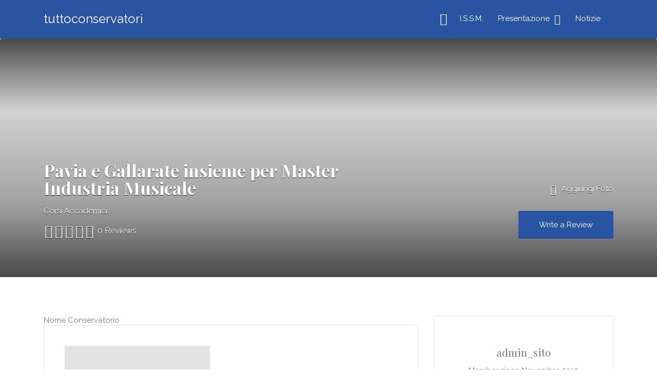

--- FILE ---
content_type: text/plain
request_url: https://www.google-analytics.com/j/collect?v=1&_v=j102&aip=1&a=905157838&t=pageview&_s=1&dl=https%3A%2F%2Fconservatori.eu%2Fscheda%2Fmaster-industria-musicale%2F&ul=en-us%40posix&dt=Pavia%20e%20Gallarate%20insieme%20per%20Master%20Industria%20Musicale%20%E2%80%93%20tuttoconservatori&sr=1280x720&vp=1280x720&_u=YEBAAEABAAAAACAAI~&jid=646712842&gjid=1784851441&cid=1105330893.1768854956&tid=UA-126235024-1&_gid=317459071.1768854956&_r=1&_slc=1&gtm=45He61e1n81TPSRBF8za200&gcd=13l3l3l3l1l1&dma=0&tag_exp=103116026~103200004~104527907~104528500~104684208~104684211~105391253~115938465~115938469~117041587&z=1501031716
body_size: -451
content:
2,cG-FV2T1NPHSG